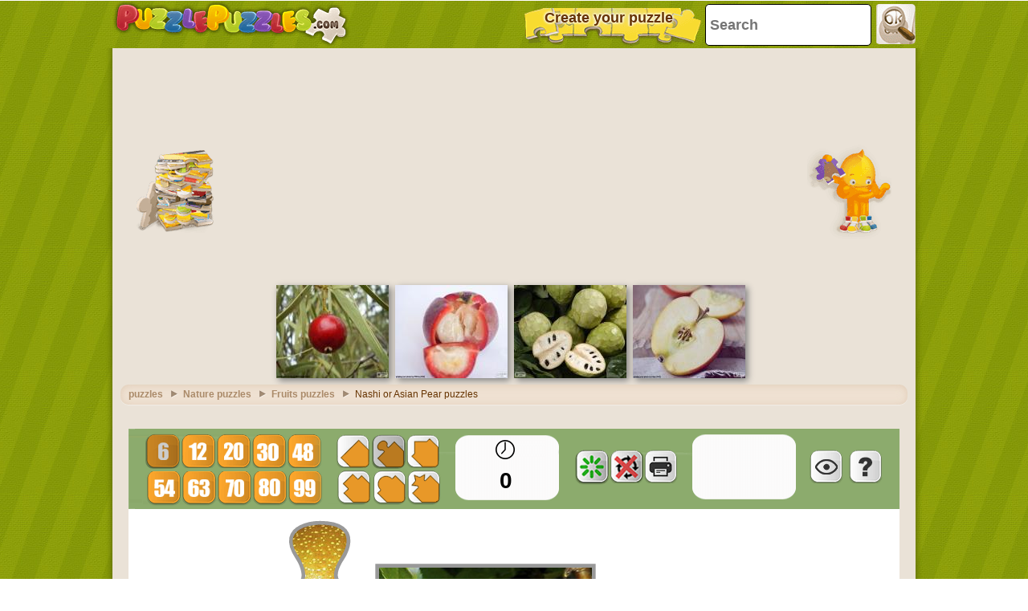

--- FILE ---
content_type: text/html; charset=utf-8
request_url: https://accounts.google.com/o/oauth2/postmessageRelay?parent=https%3A%2F%2Fwww.puzzlepuzzles.com&jsh=m%3B%2F_%2Fscs%2Fabc-static%2F_%2Fjs%2Fk%3Dgapi.lb.en.2kN9-TZiXrM.O%2Fd%3D1%2Frs%3DAHpOoo_B4hu0FeWRuWHfxnZ3V0WubwN7Qw%2Fm%3D__features__
body_size: 163
content:
<!DOCTYPE html><html><head><title></title><meta http-equiv="content-type" content="text/html; charset=utf-8"><meta http-equiv="X-UA-Compatible" content="IE=edge"><meta name="viewport" content="width=device-width, initial-scale=1, minimum-scale=1, maximum-scale=1, user-scalable=0"><script src='https://ssl.gstatic.com/accounts/o/2580342461-postmessagerelay.js' nonce="6Bj0AgbnFJUk2xl5YSw_zw"></script></head><body><script type="text/javascript" src="https://apis.google.com/js/rpc:shindig_random.js?onload=init" nonce="6Bj0AgbnFJUk2xl5YSw_zw"></script></body></html>

--- FILE ---
content_type: text/html; charset=utf-8
request_url: https://www.google.com/recaptcha/api2/aframe
body_size: 256
content:
<!DOCTYPE HTML><html><head><meta http-equiv="content-type" content="text/html; charset=UTF-8"></head><body><script nonce="aWffV9faT8caz-aiLEG4_w">/** Anti-fraud and anti-abuse applications only. See google.com/recaptcha */ try{var clients={'sodar':'https://pagead2.googlesyndication.com/pagead/sodar?'};window.addEventListener("message",function(a){try{if(a.source===window.parent){var b=JSON.parse(a.data);var c=clients[b['id']];if(c){var d=document.createElement('img');d.src=c+b['params']+'&rc='+(localStorage.getItem("rc::a")?sessionStorage.getItem("rc::b"):"");window.document.body.appendChild(d);sessionStorage.setItem("rc::e",parseInt(sessionStorage.getItem("rc::e")||0)+1);localStorage.setItem("rc::h",'1768983641538');}}}catch(b){}});window.parent.postMessage("_grecaptcha_ready", "*");}catch(b){}</script></body></html>

--- FILE ---
content_type: application/javascript
request_url: https://www.puzzlepuzzles.com/html5desktop/js/ads.js?v=106
body_size: 2357
content:
var adsManager;
var adsLoader;
var adDisplayContainer;
var intervalTimer;
var videoContent = document.getElementById('contentElement');
var contentEndedListener = function() {adsLoader.contentComplete();};

function createAdDisplayContainer() {
  // We assume the adContainer is the DOM id of the element that will house
  // the ads.
  adDisplayContainer =
      new google.ima.AdDisplayContainer(
          document.getElementById('adContainer'),
          videoContent);
}

function requestAds() {
  // Create the ad display container.
  createAdDisplayContainer();
  // Initialize the container, if requestAds is invoked in a user action.
  // This is only needed on iOS/Android devices.
  adDisplayContainer.initialize();
  // Create ads loader.
  adsLoader = new google.ima.AdsLoader(adDisplayContainer);
  // Listen and respond to ads loaded and error events.
  adsLoader.addEventListener(
      google.ima.AdsManagerLoadedEvent.Type.ADS_MANAGER_LOADED,
      onAdsManagerLoaded,
      false);
  adsLoader.addEventListener(
      google.ima.AdErrorEvent.Type.AD_ERROR,
      onAdError,
      false);

  // An event listener to tell the SDK that our content video
  // is completed so the SDK can play any post-roll ads.
  videoContent.addEventListener('ended', contentEndedListener);

  // Request video ads.
  var adsRequest = new google.ima.AdsRequest();
  //adsRequest.adTagUrl = 'http://googleads.g.doubleclick.net/pagead/ads?ad_type=image_flash&client=ca-games-pub-3835253009056065&description_url=http%3A%2F%2Fwww.pintar.cat%2F&channel=6092396690&videoad_start_delay=0&hl=es&adsafe=high&overlay=0&sz=300x250&adtest=on';
  adsRequest.adTagUrl = tag_burl;
  // Specify the linear and nonlinear slot sizes. This helps the SDK to
  // select the correct creative if multiple are returned.
  adsRequest.linearAdSlotWidth = 900;
  adsRequest.linearAdSlotHeight = 455;

  adsRequest.forceNonLinearFullSlot=true;

  adsRequest.nonLinearAdSlotWidth = 900;
  adsRequest.nonLinearAdSlotHeight = 455; // 150

  adsLoader.requestAds(adsRequest);
}

function onAdsManagerLoaded(adsManagerLoadedEvent) {
	var adsRenderingSettings = new google.ima.AdsRenderingSettings();
	adsRenderingSettings.autoAlign = false;
  // Get the ads manager.
  adsManager = adsManagerLoadedEvent.getAdsManager(
      videoContent);  // See API reference for contentPlayback

  // Add listeners to the required events.
  adsManager.addEventListener(
      google.ima.AdErrorEvent.Type.AD_ERROR,
      onAdError);
  adsManager.addEventListener(
      google.ima.AdEvent.Type.CONTENT_PAUSE_REQUESTED,
      onContentPauseRequested);
  adsManager.addEventListener(
      google.ima.AdEvent.Type.CONTENT_RESUME_REQUESTED,
      onContentResumeRequested);
  adsManager.addEventListener(
      google.ima.AdEvent.Type.ALL_ADS_COMPLETED,
      onAdEvent);

  // Listen to any additional events, if necessary.
  adsManager.addEventListener(
      google.ima.AdEvent.Type.LOADED,
      onAdEvent);
  adsManager.addEventListener(
      google.ima.AdEvent.Type.STARTED,
      onAdEvent);
  adsManager.addEventListener(
      google.ima.AdEvent.Type.COMPLETE,
      onAdEvent);
  adsManager.addEventListener(
      google.ima.AdEvent.Type.USER_CLOSE,
      onAdEvent);
	adsManager.addEventListener(
      google.ima.AdEvent.Type.SKIPPED,
      onAdEvent);
			
  try {
    // Initialize the ads manager. Ad rules playlist will start at this time.
    adsManager.init(900, 455, google.ima.ViewMode.NORMAL);
    // Call play to start showing the ad. Single video and overlay ads will
    // start at this time; the call will be ignored for ad rules.
    adsManager.start();
  } catch (adError) {
    // An error may be thrown if there was a problem with the VAST response.
  }
}

function onAdEvent(adEvent) {
  // Retrieve the ad from the event. Some events (e.g. ALL_ADS_COMPLETED)
  // don't have ad object associated.
  var ad = adEvent.getAd();
  switch (adEvent.type) {
    case google.ima.AdEvent.Type.LOADED:
      // This is the first event sent for an ad - it is possible to
      // determine whether the ad is a video ad or an overlay.
      if (!ad.isLinear()) {
        // Position AdDisplayContainer correctly for overlay.
        // Use ad.width and ad.height.
				
      }
      break;
    case google.ima.AdEvent.Type.STARTED:
      // This event indicates the ad has started - the video player
      // can adjust the UI, for example display a pause button and
      // remaining time.
			checkload=1;
			/*$('.loader').hide();*/
      if (ad.isLinear()) {
				LinearAd=true;
        // For a linear ad, a timer can be started to poll for
        // the remaining time.
        intervalTimer = setInterval(
            function() {
              var remainingTime = adsManager.getRemainingTime();
            },
            300); // every 300ms
						
      }else{
				$('#adContainer').css( "top", "-150px");
				LinearAd=false;
			}			
      break;
    case google.ima.AdEvent.Type.COMPLETE:
      // This event indicates the ad has finished - the video player
      // can perform appropriate UI actions, such as removing the timer for
      // remaining time detection.
      if (ad.isLinear()) {
        clearInterval(intervalTimer);
      }
			sGame();

    break;
	  case google.ima.AdEvent.Type.USER_CLOSE:
		 //alert('user closed');
		 	$("#mainContainer").remove();
			$("#banner_center").height(0);
		 	sGame();
    break;
		case google.ima.AdEvent.Type.SKIPPED:
		 //alert('user closed');
		 	sGame();
    break;
		case google.ima.AdErrorEvent.Type.AD_ERROR:
		 //alert('user closed');
		 	sGame();
    break;
  }
}

function onAdError(adErrorEvent) {
  // Handle the error logging.
  console.log(adErrorEvent.getError());
    sGame();
  adsManager.destroy();
}

function onContentPauseRequested() {
  videoContent.removeEventListener('ended', contentEndedListener);
  videoContent.pause();
  // This function is where you should setup UI for showing ads (e.g.
  // display ad timer countdown, disable seeking etc.)
  // setupUIForAds();
}

function onContentResumeRequested() {
  videoContent.addEventListener('ended', contentEndedListener);
  videoContent.play();
  // This function is where you should ensure that your UI is ready
  // to play content. It is the responsibility of the Publisher to
  // implement this function when necessary.
  // setupUIForContent();
}

//Kick off the ads request
//$( document ).ready(function() {
  requestAds();
	var i=15;
	counter = setInterval(function () {
		//$(".countdown").html(i);
		if(i==0 || (closeEarly==1 && i<10)) {
			clearInterval(counter);
			$(".countdown").hide();
			$(".loader").hide();
			//if(LinearAd==false){
			//	sGame();
			//}
		}
		i--;
	}, 1000);
//});

--- FILE ---
content_type: application/javascript; charset=utf-8
request_url: https://fundingchoicesmessages.google.com/f/AGSKWxXRaveGw-1TdLdNIx7ai-0_aOeNT4bKt20ZHFH-nqfGVMz2jAWnpn9Z06MlAQMzjPq23lp16DKc8A4Qh9TbDGi4H1N6qUzU0SEpyBeRcKGH0hmbJQ109WUbJvomAbDApczt9shX0FupSG_EYX6a4YiHDu94n3qGguDcpccgM6KekG4GM84qpA7n_vSX/__panel_ads./ad/402_/adswrappermsni./ad/show._585x75_
body_size: -1291
content:
window['35ea8cc2-2df2-478a-9432-8fb829175b09'] = true;